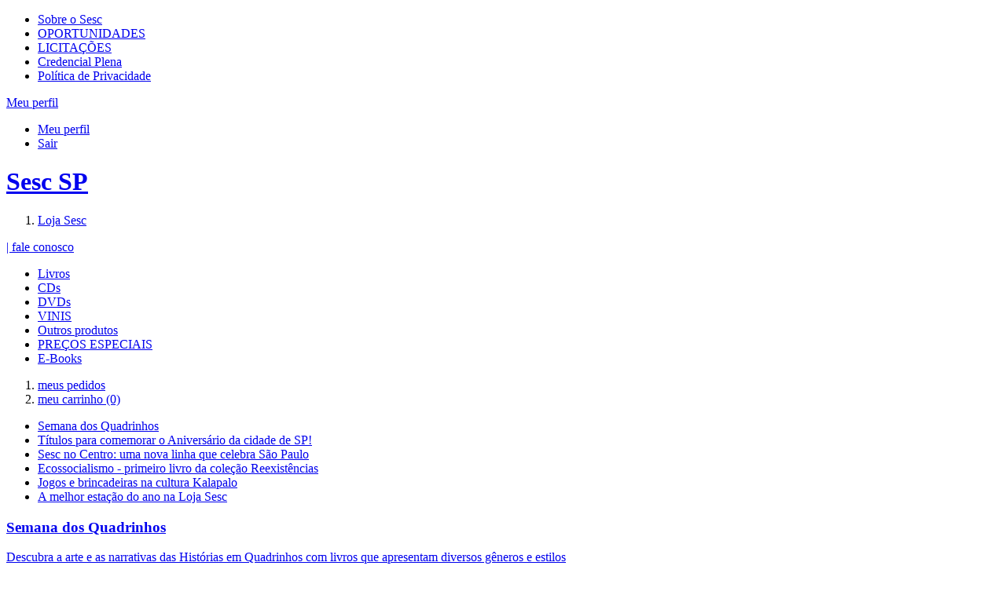

--- FILE ---
content_type: text/html;charset=UTF-8
request_url: https://portal.sescsp.org.br/loja/filter.action?order=maior_preco&productTypeId=1&categoryId=&eventId=&tagId=&q=&ebook=
body_size: 12596
content:




















<!DOCTYPE html>
<html lang="pt-br" xmlns="http://www.w3.org/1999/xhtml" xmlns:fb="http://ogp.me/ns/fb#">
<head>
	
	

	<title>
		Sesc São Paulo - 
		
		
		Loja
	</title>


<!-- META-TAGS: content type/ cache -->
<meta charset="utf-8" />
<meta http-equiv="pragma" content="no-cache" />

<meta name="rating" content="general" />
<meta name="copyright" content="&copy; Sesc SP" />
<meta name="author" content="&copy; Sesc SP" />

<!-- META-TAGS: IE features -->
<meta http-equiv="X-UA-Compatible" content="IE=9; IE=8; IE=7; IE=6" />
<meta http-equiv="imagetoolbar" content="no" />
<meta name="mssmarttagspreventparsing" content="true" />

<!-- META-TAGS: seo -->
<meta name="description"
	content="Programa&ccedil;&atilde;o Sesc SP" />
<meta name="keywords" content="" />


	<meta name="robots" content="index, follow, noodp, noydir" />


<meta name="verify-v1" content="" />
<meta name="y_key" content="" />
<meta name="msvalidate.01" content="" />

<!-- fb opengraph -->
<meta property="fb:pages" content="108354499582" />
<!-- Codigo do facebook para Instant Articles #25587 -->

<meta itemprop="name" property="og:title"
	content="Sesc SP" />


	<meta property="og:type" content="product" />




<meta property="og:locale" content="pt_br" />
<meta property="og:url"
	content="https://portal.sescsp.org.br/loja/filter.action" />


	<meta property="og:image"
		content="https://portal.sescsp.org.br/img/logo.png" />

<meta property="og:description"
	content="Programa&ccedil;&atilde;o Sesc SP">
<meta property="fb:app_id"
	content="???fb.app.id???" />

<!-- META-TAGS: mobile viewport -->
<meta name="viewport" content="width=device-width, initial-scale=1" />

<script src="/js/libs/modernizr.2.0.js"></script>





	<script type='text/javascript'>
		window.__lo_site_id = 89738;

		(function() {
			var wa = document.createElement('script');
			wa.type = 'text/javascript';
			wa.async = true;
			wa.src = 'https://d10lpsik1i8c69.cloudfront.net/w.js';
			var s = document.getElementsByTagName('script')[0];
			s.parentNode.insertBefore(wa, s);
		})();
	</script>







	<!-- Google Tag Manager -->
	<script>(function(w,d,s,l,i){w[l]=w[l]||[];w[l].push({'gtm.start': new Date().getTime(),event:'gtm.js'});var f=d.getElementsByTagName(s)[0], j=d.createElement(s),dl=l!='dataLayer'?'&l='+l:'';j.async=true;j.src='https://www.googletagmanager.com/gtm.js?id='+i+dl;f.parentNode.insertBefore(j,f);})(window,document,'script','dataLayer','GTM-MP9TZCN');</script>
	
	<!-- Global site tag (gtag.js) - Google Analytics -->
	  <script async src="https://www.googletagmanager.com/gtag/js?id=G-JLYCH2J255"></script>
	  <script>
	          window.dataLayer = window.dataLayer || [];
	          function gtag(){dataLayer.push(arguments);}
	          gtag('js', new Date());
	          gtag('config', 'G-JLYCH2J255');
	  </script>
	<!-- End Google Tag Manager -->


<link rel="stylesheet" href="/css/sesc.css" media="all" />
<link rel="stylesheet" href="/css/fontawesome-5.6.0/css/all.css">
	<link rel="stylesheet" href="/css/sesc.loja.css" media="screen" />
</head>
<body id="loja_categoria">
	


	<!-- Google Tag Manager (noscript) -->
	<noscript>
		<iframe src="https://www.googletagmanager.com/ns.html?id=GTM-MP9TZCN"
			height="0" width="0" style="display: none; visibility: hidden"></iframe>
	</noscript>
	<!-- End Google Tag Manager (noscript) -->


<!-- MEU PERFIL -->
<section id="meu_sesc" rel=''>
	<div class="inner">
		<!-- -->
	</div>
</section>

	<!-- HEADER -->
	<header id="main_header">
		<div class="inner">
			<section id="header_section_sesc">
				<nav>
					<ul>
						<li>
							<a href="/pt/sobre-o-sesc/" title="sobre o sesc">Sobre o Sesc</a>
						</li>
						<li><a href="https://www.sescsp.org.br/oportunidades-de-trabalho/" title="oportunidades" target="_blank">OPORTUNIDADES</a></li>
					<li><a href="https://gcl.sescsp.org.br/licitacao_internet/politicas_regras_popup.cfm?status_licitacao_id=2&apresentacao=yes" title="licita&ccedil;&otilde;es" target="_blank"> LICITA&Ccedil;&Otilde;ES </a></li>
						<li><a href="https://www.sescsp.org.br/editorial/tudo-o-que-voce-precisa-saber-sobre-a-credencial-ou-carteirinha-do-sesc-2/" title="Credencial Plena">Credencial Plena</a></li>
						<li><a href="https://www.sescsp.org.br/politica-de-privacidade/" title="Pol&iacute;tica de Privacidade" rel="no-follow">Pol&iacute;tica de Privacidade</a></li>
						<!-- <li><a href="/fale-conosco/" title="fale conosco">fale conosco</a></li> -->
					</ul>
				</nav>

			<div id="bt_meu_sesc_container">

				
					<a href="javascript:void(0);" title="Meu perfil" id="bt_meu_sesc">
						<span>Meu perfil</span> <i class="ic_arrow"> </i>
					</a>
				

				<div id="esta_logado"
					class="hide">
					
						<ul class="actions">
							<li><a href="/meu-perfil/pedidos-loja" title="Meu perfil">Meu perfil</a></li>
							<li><a href="/meu-perfil/logout" id="linkLogoutHeader" title="Sair" rel="logout">Sair</a></li>
						</ul>
					</div>
				</div>
		</section>

		<h1>
			<a href="/home/generateLinkWP.action" title="Sesc SP" class="rpl">Sesc SP</a>
		</h1>
		<form action="/busca/busca.action" method="get" id="frm_search"></form>
	</div>

	<section id="header_section_main">
		<div class="inner">
			<nav>
				<ol>
				
					<li><a href="/loja/" title="loja"
						 class="selected">Loja
							Sesc</a></li>
					<!-- <li><a href="/online/edicoes-sesc/" title="Edi&ccedil;&otilde;es"
						>Edi&ccedil;&otilde;es</a>
					</li> -->
				</ol>
			</nav>

			
				<dl id="opcoes_atendimento">
					<a href="/loja/atendimento-empresa.action">
					<dt>| fale conosco </dt>
					</a>
				</dl>
			
		</div>
	</section>
</header>

	<!-- CONTENT -->
	<div id="content" class="clearfix">
		



















<nav id="local_nav" class="clearfix">
	<ul>
		
			<li  class="selected">
				<a href="/loja/filter.action?productTypeId=1" title="Livros">Livros</a>
			</li>
		
			<li >
				<a href="/loja/filter.action?productTypeId=3" title="CDs">CDs</a>
			</li>
		
			<li >
				<a href="/loja/filter.action?productTypeId=4" title="DVDs">DVDs</a>
			</li>
		
			<li >
				<a href="/loja/filter.action?productTypeId=21" title="VINIS">VINIS</a>
			</li>
		
			<li >
				<a href="/loja/filter.action?productTypeId=10" title="Outros produtos">Outros produtos</a>
			</li>
		
			<li >
				<a href="/loja/filter.action?productTypeId=19" title="PREÇOS ESPECIAIS">PREÇOS ESPECIAIS</a>
			</li>
		
		<li >
			<a href="/loja/filter.action?ebook=true" title="E-Books">E-Books</a>
		</li>
	</ul>

	<ol id="opcoes_loja">
		<li class="hide">
			<a href="/meu-perfil/pedidos-loja.action" title="meus pedidos">
				meus pedidos
			</a>
		</li>
		<li class="mn_meu_carrinho">
			<a href="#" title="meu carrinho (0)">
				meu carrinho <span>(0)</span>
			</a>
		</li>
	</ol>
</nav>

				<section id="destaque" data-automatic-slider="true" data-tmpl="#destaque-loja" class="ga-tags-slider-livraria">
				<div id="destaque_info">
					<nav id="destaque_nav" class="paginacao_galeria">
						<ul>
							
								<li>
									<a

										href="https://portal.sescsp.org.br/loja/filter.action?tagId=14721"
										title='Semana dos Quadrinhos'

										class="selected ga-not-trigger"
											data-tmplparams='{"product": "", "title": "Semana dos Quadrinhos", "id": "", "url": "https://portal.sescsp.org.br/loja/filter.action?tagId=14721", "text": "Descubra a arte e as narrativas das Histórias em Quadrinhos com livros que apresentam diversos gêneros e estilos", "finalPrice": "", "release": "", "segment": "", "segmentFormatted": "", "productType": "", "productStatus": "", "free": "", "originalPrice": "", "finalPrice": "", "promotionEndDate": "", "productTypeId": "", "thumb": "", "promotionalText": "", "balanceAmount": "", "active": "", "hasProduct": "false", "lockedSell": "false"}'
											data-media=""
											data-bg="/files/loja_destaques_principal/9a911f3d/020b/4444/afb5/20ef2ce7aca9.png"
									>
										Semana dos Quadrinhos
									</a>
								</li>
							
								<li>
									<a

										href="https://portal.sescsp.org.br/loja/filter.action?tagId=20419"
										title='Títulos para comemorar o Aniversário da cidade de SP!'

										class=" ga-not-trigger"
											data-tmplparams='{"product": "", "title": "Títulos para comemorar o Aniversário da cidade de SP!", "id": "", "url": "https://portal.sescsp.org.br/loja/filter.action?tagId=20419", "text": "Livros, CDs e DVDs que celebram a história de São Paulo com até 70% de desconto.", "finalPrice": "", "release": "", "segment": "", "segmentFormatted": "", "productType": "", "productStatus": "", "free": "", "originalPrice": "", "finalPrice": "", "promotionEndDate": "", "productTypeId": "", "thumb": "", "promotionalText": "", "balanceAmount": "", "active": "", "hasProduct": "false", "lockedSell": "false"}'
											data-media=""
											data-bg="/files/loja_destaques_principal/1f1ef5de/aa32/49b7/8b41/e831452c1883.png"
									>
										Títulos para comemorar o Aniversário da cidade de SP!
									</a>
								</li>
							
								<li>
									<a

										href="https://portal.sescsp.org.br/loja/filter.action?tagId=20418"
										title='Sesc no Centro: uma nova linha que celebra São Paulo'

										class=" ga-not-trigger"
											data-tmplparams='{"product": "", "title": "Sesc no Centro: uma nova linha que celebra São Paulo", "id": "", "url": "https://portal.sescsp.org.br/loja/filter.action?tagId=20418", "text": "Conheça os produtos com ilustrações exclusivas que traduzem a pluralidade do centro histórico da cidade", "finalPrice": "", "release": "", "segment": "", "segmentFormatted": "", "productType": "", "productStatus": "", "free": "", "originalPrice": "", "finalPrice": "", "promotionEndDate": "", "productTypeId": "", "thumb": "", "promotionalText": "", "balanceAmount": "", "active": "", "hasProduct": "false", "lockedSell": "false"}'
											data-media=""
											data-bg="/files/loja_destaques_principal/f16ef12c/28e8/471c/b5d5/e7e5679ca164.png"
									>
										Sesc no Centro: uma nova linha que celebra São Paulo
									</a>
								</li>
							
								<li>
									<a

										href="/livraria/12063_ECOSSOCIALISMO+UM+PROJETO+DE+CIVILIZACAO"
										title='Ecossocialismo - primeiro livro da coleção Reexistências'

										class=" ga-not-trigger"
											data-tmplparams='{"product": "br.com.sesc.portal.entity.Product@2f3e", "title": "Ecossocialismo - primeiro livro da coleção Reexistências", "id": "12063", "url": "/livraria/12063_ECOSSOCIALISMO+UM+PROJETO+DE+CIVILIZACAO", "text": "O ecossocialismo como alternativa para enfrentar a crise ecológica e social do século 21. Confira valor especial de lançamento!", "finalPrice": "50,00", "release": "S", "segment": "E", "segmentFormatted": "Edições SESC SP", "productType": "Livros", "productStatus": "D", "free": "N", "originalPrice": "50,00", "finalPrice": "50,00", "promotionEndDate": "31/01/2030", "productTypeId": "1", "thumb": "/files/produto/904822d3/f853/452e/9c22/06ecfa67de1a.png", "promotionalText": "", "balanceAmount": "16", "active": "S", "hasProduct": "true", "lockedSell": "false"}'
											data-media=""
											data-bg="/files/loja_destaques_principal/a44bd790/fb11/49f3/ae53/5c4f50f8e789.png"
									>
										Ecossocialismo - primeiro livro da coleção Reexistências
									</a>
								</li>
							
								<li>
									<a

										href="/livraria/12019_JOGOS+E+BRINCADEIRAS+NA+CULTURA+KALAPALO"
										title='Jogos e brincadeiras na cultura Kalapalo'

										class=" ga-not-trigger"
											data-tmplparams='{"product": "br.com.sesc.portal.entity.Product@2f12", "title": "Jogos e brincadeiras na cultura Kalapalo", "id": "12019", "url": "/livraria/12019_JOGOS+E+BRINCADEIRAS+NA+CULTURA+KALAPALO", "text": "Nova edição do livro que foi resultado de uma longa pesquisa sobre a comunidade indígena do Alto Xingu. <br/>", "finalPrice": "79,00", "release": "N", "segment": "E", "segmentFormatted": "Edições SESC SP", "productType": "Livros", "productStatus": "D", "free": "N", "originalPrice": "79,00", "finalPrice": "79,00", "promotionEndDate": "26/01/2026", "productTypeId": "1", "thumb": "/files/produto/0c753d5f/d241/4caa/a89d/243dc744e675.png", "promotionalText": "", "balanceAmount": "19", "active": "S", "hasProduct": "true", "lockedSell": "false"}'
											data-media=""
											data-bg="/files/loja_destaques_principal/87215bc6/d432/4e79/b147/922f9c75b67e.png"
									>
										Jogos e brincadeiras na cultura Kalapalo
									</a>
								</li>
							
								<li>
									<a

										href="https://portal.sescsp.org.br/loja/filter.action?tagId=9908"
										title='A melhor estação do ano na Loja Sesc'

										class=" ga-not-trigger"
											data-tmplparams='{"product": "", "title": "A melhor estação do ano na Loja Sesc", "id": "", "url": "https://portal.sescsp.org.br/loja/filter.action?tagId=9908", "text": "Os itens que não podem faltar neste verão para garantir o seu bem-estar e frescor nos dias de sol e calor", "finalPrice": "", "release": "", "segment": "", "segmentFormatted": "", "productType": "", "productStatus": "", "free": "", "originalPrice": "", "finalPrice": "", "promotionEndDate": "", "productTypeId": "", "thumb": "", "promotionalText": "", "balanceAmount": "", "active": "", "hasProduct": "false", "lockedSell": "false"}'
											data-media=""
											data-bg="/files/loja_destaques_principal/4d080348/8975/487f/9ba3/381287fbb59e.png"
									>
										A melhor estação do ano na Loja Sesc
									</a>
								</li>
							
						</ul>
					</nav>

					<div id="destaque_info_holder_overflow">

						<div id="destaque_info_holder">
							<div id="destaque_info_inner">

								
							
							

								<header class="header clearfix">
									
									 <!-- <img src="/img/selo/selo_sesc_peq.png" alt="" class="selo selo_sesc no_margin hide" /> -->
								</header>

								<section class="section clearfix">
									<h3>
										
											<a href="https://portal.sescsp.org.br/loja/filter.action?tagId=14721" title="Semana dos Quadrinhos">
												Semana dos Quadrinhos
											</a>
										
										
									</h3>

									<p>
										
											<a href="https://portal.sescsp.org.br/loja/filter.action?tagId=14721" title="saiba mais">
												Descubra a arte e as narrativas das Histórias em Quadrinhos com livros que apresentam diversos gêneros e estilos
											</a>
										
										
									</p>
								</section>

								<footer class="footer clearfix" style="display:none">
									


<p class="">



	
	
	



</p>




									

	
		
	
	
	

	


									<a href="https://portal.sescsp.org.br/loja/filter.action?tagId=14721" title="saiba mais" class="bt_branco">saiba mais</a>
								</footer>

							</div>
						</div>

					</div>
				</div>

				<div id="destaque_corte">
					<!-- -->
				</div>

				<div id="destaque_bg_holder">
					<a  href="https://portal.sescsp.org.br/loja/filter.action?tagId=14721" >
						<img src="/files/loja_destaques_principal/9a911f3d/020b/4444/afb5/20ef2ce7aca9.png" alt="Banner - Destaques da Loja (6)" />
					</a>
				</div>

				
			</section>

		<aside id="aside_content" class="left">
			
				<section class="categorias">
					<h3 class="blocked">
						Especiais
					</h3>
					<ul>
						<li>
							<a href="/loja/filter.action?productTypeId=1&tagId=&categoryId=&ebook=" title="Todos" class="selected">Todos</a>
						</li>
						
							<li>
								<a href="/loja/filter.action?eventId=17&productTypeId=1&tagId=&categoryId=&ebook=" title="LANÇAMENTOS" >LANÇAMENTOS</a>
							</li>
						
							<li>
								<a href="/loja/filter.action?eventId=37&productTypeId=1&tagId=&categoryId=&ebook=" title="EM BREVE" >EM BREVE</a>
							</li>
						
					</ul>
				</section>
			

			
				<section class="categorias">
					<h3 class="blocked">
						Categorias
					</h3>
					<ul>
						<li>
							<a href="/loja/filter.action?productTypeId=1&eventId=&tagId=&ebook=" title="Todas" class="selected">Todas</a>
						</li>
						
							<li>
								<a href="/loja/filter.action?categoryId=494&productTypeId=1&eventId=&ebook=" title="Artes visuais" >Artes visuais</a>
							</li>
						
							<li>
								<a href="/loja/filter.action?categoryId=698&productTypeId=1&eventId=&ebook=" title="Antropologia" >Antropologia</a>
							</li>
						
							<li>
								<a href="/loja/filter.action?categoryId=696&productTypeId=1&eventId=&ebook=" title="Arquitetura e urbanismo" >Arquitetura e urbanismo</a>
							</li>
						
							<li>
								<a href="/loja/filter.action?categoryId=750&productTypeId=1&eventId=&ebook=" title="Biografias" >Biografias</a>
							</li>
						
							<li>
								<a href="/loja/filter.action?categoryId=796&productTypeId=1&eventId=&ebook=" title="Ciências" >Ciências</a>
							</li>
						
							<li>
								<a href="/loja/filter.action?categoryId=749&productTypeId=1&eventId=&ebook=" title="Ciências da Mente e Comportamento" >Ciências da Mente e Comportamento</a>
							</li>
						
							<li>
								<a href="/loja/filter.action?categoryId=695&productTypeId=1&eventId=&ebook=" title="Cinema" >Cinema</a>
							</li>
						
							<li>
								<a href="/loja/filter.action?categoryId=752&productTypeId=1&eventId=&ebook=" title="Comunicação" >Comunicação</a>
							</li>
						
							<li>
								<a href="/loja/filter.action?categoryId=751&productTypeId=1&eventId=&ebook=" title="Design" >Design</a>
							</li>
						
							<li>
								<a href="/loja/filter.action?categoryId=65&productTypeId=1&eventId=&ebook=" title="Educação" >Educação</a>
							</li>
						
							<li>
								<a href="/loja/filter.action?categoryId=736&productTypeId=1&eventId=&ebook=" title="Esportes e Práticas Corporais" >Esportes e Práticas Corporais</a>
							</li>
						
							<li>
								<a href="/loja/filter.action?categoryId=61&productTypeId=1&eventId=&ebook=" title="Filosofia e Política" >Filosofia e Política</a>
							</li>
						
							<li>
								<a href="/loja/filter.action?categoryId=497&productTypeId=1&eventId=&ebook=" title="Fotografia" >Fotografia</a>
							</li>
						
							<li>
								<a href="/loja/filter.action?categoryId=754&productTypeId=1&eventId=&ebook=" title="Gestão e Produção Cultural" >Gestão e Produção Cultural</a>
							</li>
						
							<li>
								<a href="/loja/filter.action?categoryId=699&productTypeId=1&eventId=&ebook=" title="História" >História</a>
							</li>
						
							<li>
								<a href="/loja/filter.action?categoryId=67&productTypeId=1&eventId=&ebook=" title="Idosos" >Idosos</a>
							</li>
						
							<li>
								<a href="/loja/filter.action?categoryId=753&productTypeId=1&eventId=&ebook=" title="Livro e Leitura" >Livro e Leitura</a>
							</li>
						
							<li>
								<a href="/loja/filter.action?categoryId=68&productTypeId=1&eventId=&ebook=" title="Música" >Música</a>
							</li>
						
							<li>
								<a href="/loja/filter.action?categoryId=697&productTypeId=1&eventId=&ebook=" title="Sociologia" >Sociologia</a>
							</li>
						
							<li>
								<a href="/loja/filter.action?categoryId=493&productTypeId=1&eventId=&ebook=" title="Teatro e Dança" >Teatro e Dança</a>
							</li>
						
							<li>
								<a href="/loja/filter.action?categoryId=743&productTypeId=1&eventId=&ebook=" title="Meio ambiente e Sustentabilidade" >Meio ambiente e Sustentabilidade</a>
							</li>
						
					</ul>
				</section>
			

			<form action="/loja/busca.action" method="get" id="frm_search_content">
				<fieldset>
					<legend>Pesquisar nessa seção:</legend>
					<div>
						<input type="text" name="q" id="assunto" value="" placeholder="Assunto" />
					</div>
				</fieldset>
			</form>

			


			<section id="edicoes_e_selo_sesc" class="block_itens">
				<h3>
					<a target="_blank" href="https://www.sescsp.org.br/editorial/" title="Editorial">Edições e Selo SESC</a>
				</h3>

				

<!-- PR-130 - retirar edições e selo sesc do java e deixar só no wordpress (portal novo)
				
					<article class="clearfix">
						
							<figure class="frame_overflow_img">
								
									<a href="/online/edicoes-sesc/1015_TOM+ZE+NOSSO+PROFESSOR" title="leia mais">
										<img src="/files/loja_destaques_editorial/c3f085f2/c1b7/424c/ae03/edad3b2cca27.png" alt="Tom Zé, nosso professor" />
									</a>
								
								
							</figure>
						

						<section>
							
								<a href="/online/edicoes-sesc/index.action?categoryId=" title="" class="retranca">
									
								</a>
							
							
							
								<h3>
									<a href="/online/edicoes-sesc/1015_TOM+ZE+NOSSO+PROFESSOR" title="leia mais">
										Tom Zé, nosso professor
									</a>
								</h3>
							
							

							
						</section>
					</article>
				
					<article class="clearfix">
						
							<figure class="frame_overflow_img">
								
									<a href="/online/edicoes-sesc/1019_SERGIO+MAMBERTI+SENHOR+DO+MEU+TEMPO" title="leia mais">
										<img src="/files/loja_destaques_editorial/77a77698/c5d6/4bdd/a344/8309d58c9e91.png" alt="Sérgio Mamberti: senhor do meu tempo" />
									</a>
								
								
							</figure>
						

						<section>
							
								<a href="/online/edicoes-sesc/index.action?categoryId=" title="" class="retranca">
									
								</a>
							
							
							
								<h3>
									<a href="/online/edicoes-sesc/1019_SERGIO+MAMBERTI+SENHOR+DO+MEU+TEMPO" title="leia mais">
										Sérgio Mamberti: senhor do meu tempo
									</a>
								</h3>
							
							

							
						</section>
					</article>
				
					<article class="clearfix">
						
							<figure class="frame_overflow_img">
								
								
									<a href="/online/selo-sesc/895_COPACABANA+UM+MERGULHO+NOS+AMORES+FRACASSADOS" title="leia mais">
										<img src="/files/loja_destaques_editorial/2201a2e2/257a/4a71/8e84/9733c878e2ed.png" alt="Copacabana - Um mergulho nos amores fracassados" />
									</a>
								
							</figure>
						

						<section>
							
							
								<a href="/online/selo-sesc/index.action?categoryId=" title="" class="retranca">
									
								</a>
							
							
							
								<h3>
									<a href="/online/selo-sesc/895_COPACABANA+UM+MERGULHO+NOS+AMORES+FRACASSADOS" title="leia mais">
										Copacabana - Um mergulho nos amores fracassados
									</a>
								</h3>
							

							
						</section>
					</article>
				
					<article class="clearfix">
						
							<figure class="frame_overflow_img">
								
								
									<a href="/online/selo-sesc/890_ACORDA+AMOR" title="leia mais">
										<img src="/files/loja_destaques_editorial/8e385a15/faee/4071/8d49/ab1456f6eaba.png" alt="ACORDA AMOR" />
									</a>
								
							</figure>
						

						<section>
							
							
								<a href="/online/selo-sesc/index.action?categoryId=" title="" class="retranca">
									
								</a>
							
							
							
								<h3>
									<a href="/online/selo-sesc/890_ACORDA+AMOR" title="leia mais">
										ACORDA AMOR
									</a>
								</h3>
							

							
						</section>
					</article>
				
					<article class="clearfix">
						
							<figure class="frame_overflow_img">
								
								
									<a href="/online/selo-sesc/898_TIO+GE+O+SAMBA+PAULISTA+DE+GERALDO+FILME" title="leia mais">
										<img src="/files/loja_destaques_editorial/ae6412b1/4d80/452a/84f5/4f4bddac63bd.png" alt="Tio Gê - O samba paulista de Geraldo Filme" />
									</a>
								
							</figure>
						

						<section>
							
							
								<a href="/online/selo-sesc/index.action?categoryId=" title="" class="retranca">
									
								</a>
							
							
							
								<h3>
									<a href="/online/selo-sesc/898_TIO+GE+O+SAMBA+PAULISTA+DE+GERALDO+FILME" title="leia mais">
										Tio Gê - O samba paulista de Geraldo Filme
									</a>
								</h3>
							

							
						</section>
					</article>
				
					<article class="clearfix">
						
							<figure class="frame_overflow_img">
								
									<a href="/online/edicoes-sesc/651_UM+SAMBA+UMA+CANCAO+E+UM+CASAMENTO+PERFEITO" title="leia mais">
										<img src="/files/loja_destaques_editorial/d3d3f03a/fb0f/4c2a/a1db/ce65c5958cf8.png" alt="Um samba, uma canção e um casamento perfeito" />
									</a>
								
								
							</figure>
						

						<section>
							
								<a href="/online/edicoes-sesc/index.action?categoryId=" title="" class="retranca">
									
								</a>
							
							
							
								<h3>
									<a href="/online/edicoes-sesc/651_UM+SAMBA+UMA+CANCAO+E+UM+CASAMENTO+PERFEITO" title="leia mais">
										Um samba, uma canção e um casamento perfeito
									</a>
								</h3>
							
							

							
						</section>
					</article>
				
					<article class="clearfix">
						
							<figure class="frame_overflow_img">
								
									<a href="/online/edicoes-sesc/230_CATALOGO+PRODUTOS+EDICOES+SESC" title="leia mais">
										<img src="/files/loja_destaques_editorial/e88792f8/ee8a/4702/bba0/3e1a9dfb41ea.jpg" alt="Catálogo | Produtos Edições Sesc" />
									</a>
								
								
							</figure>
						

						<section>
							
								<a href="/online/edicoes-sesc/index.action?categoryId=" title="" class="retranca">
									
								</a>
							
							
							
								<h3>
									<a href="/online/edicoes-sesc/230_CATALOGO+PRODUTOS+EDICOES+SESC" title="leia mais">
										Catálogo | Produtos Edições Sesc
									</a>
								</h3>
							
							

							
						</section>
					</article>
				
					<article class="clearfix">
						
							<figure class="frame_overflow_img">
								
								
									<a href="/online/selo-sesc/204_CATALOGO+PRODUTOS+SELO+SESC" title="leia mais">
										<img src="/files/loja_destaques_editorial/7229bee3/62e7/4167/8b63/7ee39918d3ed.jpg" alt="Catálogo | Produtos Selo Sesc" />
									</a>
								
							</figure>
						

						<section>
							
							
								<a href="/online/selo-sesc/index.action?categoryId=" title="" class="retranca">
									
								</a>
							
							
							
								<h3>
									<a href="/online/selo-sesc/204_CATALOGO+PRODUTOS+SELO+SESC" title="leia mais">
										Catálogo | Produtos Selo Sesc
									</a>
								</h3>
							

							
						</section>
					</article>
				
-->	
			</section>
		</aside>

		<div id="main_content" class="right">
			<header id="ordenacao">
				<p>
					Foram encontrados 393 resultados 
				</p>
				<dl>
					<dt>ordenar por:</dt>
					<dd>
						<ul>
							<!-- 
							<li>
								<a href="/loja/filter.action?productTypeId=1&categoryId=&eventId=&tagId=&q=&ebook=" title="últimos lançamentos" class="bullet dot_vermelho " data-key="order">
									últimos lançamentos
								</a>
							</li>
							 -->
							<li>
								<a href="/loja/filter.action?order=titulo&productTypeId=1&categoryId=&eventId=&tagId=&q=&ebook=" title="título a-z" class="bullet dot_vermelho " data-key="order">
									título a-z
								</a>
							</li>
							<li>
								<a href="/loja/filter.action?order=autor&productTypeId=1&categoryId=&eventId=&tagId=&q=&ebook=" title="autor a-z" class="bullet dot_vermelho " data-key="order">
									autor a-z
								</a>
							</li>
							<li>
								<a href="/loja/filter.action?order=maior_preco&productTypeId=1&categoryId=&eventId=&tagId=&q=&ebook=" title="preço +" class="bullet dot_vermelho selected" data-key="order">
									preço +
								</a>
							</li>
							<li>
								<a href="/loja/filter.action?order=menor_preco&productTypeId=1&categoryId=&eventId=&tagId=&q=&ebook=" title="preço -" class="bullet dot_vermelho " data-key="order">
									preço -
								</a>
							</li>
						</ul>
					</dd>
				</dl>
			</header>

			<div id="holder_results">
				

<div class="display_table">
	
		
			<div class="display_row">
		

		<article
			class="block_loja_04 display_cell">
			<figure class="thumb">
				<a
					href="/loja/12191_AMIR+HADDAD"
					title="saiba mais"> <img src="/files/produto/e5266ced/5ef0/40a1/9986/f9ab471cb529.png"
					alt="amirhaddad230x230" />
				</a>

				<!-- 
					<img src="/img/selo/selo_edicoes_sesc_peq.png" title="Edições SESCSP" class="selo" />
				-->

				<!--   -->

				<!--ul class="avaliacao" data-rated="false" data-param="productId" data-service="/loja/votar.action">
					<li>
						<a href="#" title="nota 1" class="rpl" data-rate="1"  data-id="12191">1</a>
					</li>
					<li>
						<a href="#" title="nota 2" class="rpl" data-rate="2" data-id="12191">2</a>
					</li>
					<li>
						<a href="#" title="nota 3" class="rpl" data-rate="3" data-id="12191">3</a>
					</li>
					<li>
						<a href="#" title="nota 4" class="rpl" data-rate="4" data-id="12191">4</a>
					</li>
					<li>
						<a href="#" title="nota 5" class="rpl" data-rate="5" data-id="12191">5</a>
					</li>
					<li class="avaliacoes">
						0 avaliações
					</li>
				</ul-->
			</figure>

			<!--  -->

			

	
		<p class="txt_esgotado">Em breve</p>

		
	
		
	
	
	

	



			<a href="/loja/filter.action?productTypeId=1"
				title="Livros" class="retranca">Livros</a>
			<h3>
				<a
					href="/loja/12191_AMIR+HADDAD"
					title="saiba mais"> AMIR HADDAD </a>
			</h3>
			<p>
				<a
					href="/loja/12191_AMIR+HADDAD"
					title="saiba mais"> THIAGO SOGAYAR BECHARA </a>
			</p>

			

			


<p class="precos">



	
	
	



</p>




			

<p class="flags_produto">
	
	
	
</p>
		</article>

		
			

	



		

		<article
			class="block_loja_04 display_cell">
			<figure class="thumb">
				<a
					href="/loja/11562_HISTORIA+DO+LIVRO+E+DA+EDICAO"
					title="saiba mais"> <img src="/files/produto/2ebe1f51/f07a/4cbd/b460/a2321cbe3650.png"
					alt="MINI" />
				</a>

				<!-- 
					<img src="/img/selo/selo_edicoes_sesc_peq.png" title="Edições SESCSP" class="selo" />
				-->

				<!--   -->

				<!--ul class="avaliacao" data-rated="false" data-param="productId" data-service="/loja/votar.action">
					<li>
						<a href="#" title="nota 1" class="rpl" data-rate="1"  data-id="11562">1</a>
					</li>
					<li>
						<a href="#" title="nota 2" class="rpl" data-rate="2" data-id="11562">2</a>
					</li>
					<li>
						<a href="#" title="nota 3" class="rpl" data-rate="3" data-id="11562">3</a>
					</li>
					<li>
						<a href="#" title="nota 4" class="rpl" data-rate="4" data-id="11562">4</a>
					</li>
					<li>
						<a href="#" title="nota 5" class="rpl" data-rate="5" data-id="11562">5</a>
					</li>
					<li class="avaliacoes">
						0 avaliações
					</li>
				</ul-->
			</figure>

			<!--  -->

			

	
		
	
	
	

	
		
		

		
		
			
				
					
					
						<a href="#11562" title="comprar" class="bt_azul" rel="add-to-cart" 
							data-ga-category="Livraria" 
							data-ga-action="Comprar_Passo_1" 
							data-ga-label=""> comprar </a>
					
				
					
			
			
		
	



			<a href="/loja/filter.action?productTypeId=1"
				title="Livros" class="retranca">Livros</a>
			<h3>
				<a
					href="/loja/11562_HISTORIA+DO+LIVRO+E+DA+EDICAO"
					title="saiba mais"> HISTÓRIA DO LIVRO E DA EDIÇÃO </a>
			</h3>
			<p>
				<a
					href="/loja/11562_HISTORIA+DO+LIVRO+E+DA+EDICAO"
					title="saiba mais"> YANN SORDET </a>
			</p>

			

			


<p class="precos">



	
	
	
		<strong class="txt_preco_por">
			<span>R$</span> 230,00
		</strong>
	



</p>




			

<p class="flags_produto">
	
	
	
</p>
		</article>

		
			

	



		

		<article
			class="block_loja_04 last display_cell">
			<figure class="thumb">
				<a
					href="/loja/3276_MARIANNE+PERETTI"
					title="saiba mais"> <img src="/files/produto/d794ad19/f320/49fd/a815/27a9bf8f0e08.png"
					alt="Marianne-produto" />
				</a>

				<!-- 
					<img src="/img/selo/selo_edicoes_sesc_peq.png" title="Edições SESCSP" class="selo" />
				-->

				<!--   -->

				<!--ul class="avaliacao" data-rated="false" data-param="productId" data-service="/loja/votar.action">
					<li>
						<a href="#" title="nota 1" class="rpl" data-rate="1"  data-id="3276">1</a>
					</li>
					<li>
						<a href="#" title="nota 2" class="rpl" data-rate="2" data-id="3276">2</a>
					</li>
					<li>
						<a href="#" title="nota 3" class="rpl" data-rate="3" data-id="3276">3</a>
					</li>
					<li>
						<a href="#" title="nota 4" class="rpl" data-rate="4" data-id="3276">4</a>
					</li>
					<li>
						<a href="#" title="nota 5" class="rpl" data-rate="5" data-id="3276">5</a>
					</li>
					<li class="avaliacoes">
						0 avaliações
					</li>
				</ul-->
			</figure>

			<!--  -->

			

	
		
	
	
	

	
		
		

		
		
			
				
					
					
						<a href="#3276" title="comprar" class="bt_azul" rel="add-to-cart" 
							data-ga-category="Livraria" 
							data-ga-action="Comprar_Passo_1" 
							data-ga-label=""> comprar </a>
					
				
					
			
			
		
	



			<a href="/loja/filter.action?productTypeId=1"
				title="Livros" class="retranca">Livros</a>
			<h3>
				<a
					href="/loja/3276_MARIANNE+PERETTI"
					title="saiba mais"> MARIANNE PERETTI </a>
			</h3>
			<p>
				<a
					href="/loja/3276_MARIANNE+PERETTI"
					title="saiba mais"> TACTIANA BRAGA (Org.) </a>
			</p>

			

			


<p class="precos">



	
	
	
		<strong class="txt_preco_por">
			<span>R$</span> 220,00
		</strong>
	



</p>




			

<p class="flags_produto">
	
	
	
</p>
		</article>

		
			
</div>

	<div class="display_row">





		

		<article
			class="block_loja_04 display_cell">
			<figure class="thumb">
				<a
					href="/loja/16_CINEMA+BRASILEIRO"
					title="saiba mais"> <img src="/files/produto/9b486175/e051/490e/832e/e799f3f23fb3.png"
					alt="P Enciclopedia cinema" />
				</a>

				<!-- 
					<img src="/img/selo/selo_edicoes_sesc_peq.png" title="Edições SESCSP" class="selo" />
				-->

				<!--   -->

				<!--ul class="avaliacao" data-rated="false" data-param="productId" data-service="/loja/votar.action">
					<li>
						<a href="#" title="nota 1" class="rpl" data-rate="1"  data-id="16">1</a>
					</li>
					<li>
						<a href="#" title="nota 2" class="rpl" data-rate="2" data-id="16">2</a>
					</li>
					<li>
						<a href="#" title="nota 3" class="rpl" data-rate="3" data-id="16">3</a>
					</li>
					<li>
						<a href="#" title="nota 4" class="rpl" data-rate="4" data-id="16">4</a>
					</li>
					<li>
						<a href="#" title="nota 5" class="rpl" data-rate="5" data-id="16">5</a>
					</li>
					<li class="avaliacoes">
						0 avaliações
					</li>
				</ul-->
			</figure>

			<!--  -->

			

	
		
	
	
	

	
		
		

		
		
			
				
					
					
						<a href="#16" title="comprar" class="bt_azul" rel="add-to-cart" 
							data-ga-category="Livraria" 
							data-ga-action="Comprar_Passo_1" 
							data-ga-label=""> comprar </a>
					
				
					
			
			
		
	



			<a href="/loja/filter.action?productTypeId=1"
				title="Livros" class="retranca">Livros</a>
			<h3>
				<a
					href="/loja/16_CINEMA+BRASILEIRO"
					title="saiba mais"> CINEMA BRASILEIRO </a>
			</h3>
			<p>
				<a
					href="/loja/16_CINEMA+BRASILEIRO"
					title="saiba mais"> FERNÃO PESSOA RAMOS e LUIZ FELIPE MIRANDA (Org.) </a>
			</p>

			

			


<p class="precos">



	
	
	
		<strong class="txt_preco_por">
			<span>R$</span> 199,00
		</strong>
	



</p>




			

<p class="flags_produto">
	
	
	
</p>
		</article>

		
			

	



		

		<article
			class="block_loja_04 display_cell">
			<figure class="thumb">
				<a
					href="/loja/2936_O+LIVRO+DO+JAZZ"
					title="saiba mais"> <img src="/files/produto/3acdce42/8e51/45d3/91f2/13ed939e9d9c.png"
					alt="P O livro do jazz" />
				</a>

				<!-- 
					<img src="/img/selo/selo_edicoes_sesc_peq.png" title="Edições SESCSP" class="selo" />
				-->

				<!--   -->

				<!--ul class="avaliacao" data-rated="false" data-param="productId" data-service="/loja/votar.action">
					<li>
						<a href="#" title="nota 1" class="rpl" data-rate="1"  data-id="2936">1</a>
					</li>
					<li>
						<a href="#" title="nota 2" class="rpl" data-rate="2" data-id="2936">2</a>
					</li>
					<li>
						<a href="#" title="nota 3" class="rpl" data-rate="3" data-id="2936">3</a>
					</li>
					<li>
						<a href="#" title="nota 4" class="rpl" data-rate="4" data-id="2936">4</a>
					</li>
					<li>
						<a href="#" title="nota 5" class="rpl" data-rate="5" data-id="2936">5</a>
					</li>
					<li class="avaliacoes">
						0 avaliações
					</li>
				</ul-->
			</figure>

			<!--  -->

			

	
		
	
	
	

	
		
		

		
		
			
				
					
					
						<a href="#2936" title="comprar" class="bt_azul" rel="add-to-cart" 
							data-ga-category="Livraria" 
							data-ga-action="Comprar_Passo_1" 
							data-ga-label=""> comprar </a>
					
				
					
			
			
		
	



			<a href="/loja/filter.action?productTypeId=1"
				title="Livros" class="retranca">Livros</a>
			<h3>
				<a
					href="/loja/2936_O+LIVRO+DO+JAZZ"
					title="saiba mais"> O LIVRO DO JAZZ </a>
			</h3>
			<p>
				<a
					href="/loja/2936_O+LIVRO+DO+JAZZ"
					title="saiba mais"> JOACHIM-ERNEST BERENDT E GÜNTHER HUESMANN </a>
			</p>

			

			


<p class="precos">



	
	
	
		<strong class="txt_preco_por">
			<span>R$</span> 190,00
		</strong>
	



</p>




			

<p class="flags_produto">
	
	
	
</p>
		</article>

		
			

	



		

		<article
			class="block_loja_04 last display_cell">
			<figure class="thumb">
				<a
					href="/loja/12021_ARTE+EM+CENA+2+EDICAO"
					title="saiba mais"> <img src="/files/produto/d31f7ca5/9cf1/496e/ae20/a835459ccbe5.png"
					alt="Capa 3D Arte em Cena 2 edi 230x230" />
				</a>

				<!-- 
					<img src="/img/selo/selo_edicoes_sesc_peq.png" title="Edições SESCSP" class="selo" />
				-->

				<!--   -->

				<!--ul class="avaliacao" data-rated="false" data-param="productId" data-service="/loja/votar.action">
					<li>
						<a href="#" title="nota 1" class="rpl" data-rate="1"  data-id="12021">1</a>
					</li>
					<li>
						<a href="#" title="nota 2" class="rpl" data-rate="2" data-id="12021">2</a>
					</li>
					<li>
						<a href="#" title="nota 3" class="rpl" data-rate="3" data-id="12021">3</a>
					</li>
					<li>
						<a href="#" title="nota 4" class="rpl" data-rate="4" data-id="12021">4</a>
					</li>
					<li>
						<a href="#" title="nota 5" class="rpl" data-rate="5" data-id="12021">5</a>
					</li>
					<li class="avaliacoes">
						0 avaliações
					</li>
				</ul-->
			</figure>

			<!--  -->

			

	
		
	
	
	

	
		
		

		
		
			
				
					
					
						<a href="#12021" title="comprar" class="bt_azul" rel="add-to-cart" 
							data-ga-category="Livraria" 
							data-ga-action="Comprar_Passo_1" 
							data-ga-label=""> comprar </a>
					
				
					
			
			
		
	



			<a href="/loja/filter.action?productTypeId=1"
				title="Livros" class="retranca">Livros</a>
			<h3>
				<a
					href="/loja/12021_ARTE+EM+CENA+2+EDICAO"
					title="saiba mais"> ARTE EM CENA 2ª EDIÇÃO </a>
			</h3>
			<p>
				<a
					href="/loja/12021_ARTE+EM+CENA+2+EDICAO"
					title="saiba mais"> VERA HAMBURGER </a>
			</p>

			

			


<p class="precos">



	
	
	
		<strong class="txt_preco_por">
			<span>R$</span> 180,00
		</strong>
	



</p>




			

<p class="flags_produto">
	
	
	
</p>
		</article>

		
			
</div>

	<div class="display_row">





		

		<article
			class="block_loja_04 display_cell">
			<figure class="thumb">
				<a
					href="/loja/11477_SONIA+EM+FOTOBIOGRAFIA"
					title="saiba mais"> <img src="/files/produto/f1275cd8/3330/43d1/a86f/35ba9551c6aa.png"
					alt="230x230 MINI" />
				</a>

				<!-- 
					<img src="/img/selo/selo_edicoes_sesc_peq.png" title="Edições SESCSP" class="selo" />
				-->

				<!--   -->

				<!--ul class="avaliacao" data-rated="false" data-param="productId" data-service="/loja/votar.action">
					<li>
						<a href="#" title="nota 1" class="rpl" data-rate="1"  data-id="11477">1</a>
					</li>
					<li>
						<a href="#" title="nota 2" class="rpl" data-rate="2" data-id="11477">2</a>
					</li>
					<li>
						<a href="#" title="nota 3" class="rpl" data-rate="3" data-id="11477">3</a>
					</li>
					<li>
						<a href="#" title="nota 4" class="rpl" data-rate="4" data-id="11477">4</a>
					</li>
					<li>
						<a href="#" title="nota 5" class="rpl" data-rate="5" data-id="11477">5</a>
					</li>
					<li class="avaliacoes">
						0 avaliações
					</li>
				</ul-->
			</figure>

			<!--  -->

			

	
		
	
	
	

	
		
		

		
		
			
				
					
					
						<a href="#11477" title="comprar" class="bt_azul" rel="add-to-cart" 
							data-ga-category="Livraria" 
							data-ga-action="Comprar_Passo_1" 
							data-ga-label=""> comprar </a>
					
				
					
			
			
		
	



			<a href="/loja/filter.action?productTypeId=1"
				title="Livros" class="retranca">Livros</a>
			<h3>
				<a
					href="/loja/11477_SONIA+EM+FOTOBIOGRAFIA"
					title="saiba mais"> SONIA EM FOTOBIOGRAFIA </a>
			</h3>
			<p>
				<a
					href="/loja/11477_SONIA+EM+FOTOBIOGRAFIA"
					title="saiba mais"> AUGUSTO LINS SOARES (org.) </a>
			</p>

			

			


<p class="precos">



	
	
	
		<strong class="txt_preco_por">
			<span>R$</span> 170,00
		</strong>
	



</p>




			

<p class="flags_produto">
	
	
	
</p>
		</article>

		
			

	



		

		<article
			class="block_loja_04 display_cell">
			<figure class="thumb">
				<a
					href="/loja/11994_COSTA+NORTE"
					title="saiba mais"> <img src="/files/produto/4224a705/5766/49e8/8ce1/e3727b9061c0.png"
					alt="Capa 3D Costa Norte 230x230" />
				</a>

				<!-- 
					<img src="/img/selo/selo_edicoes_sesc_peq.png" title="Edições SESCSP" class="selo" />
				-->

				<!--   -->

				<!--ul class="avaliacao" data-rated="false" data-param="productId" data-service="/loja/votar.action">
					<li>
						<a href="#" title="nota 1" class="rpl" data-rate="1"  data-id="11994">1</a>
					</li>
					<li>
						<a href="#" title="nota 2" class="rpl" data-rate="2" data-id="11994">2</a>
					</li>
					<li>
						<a href="#" title="nota 3" class="rpl" data-rate="3" data-id="11994">3</a>
					</li>
					<li>
						<a href="#" title="nota 4" class="rpl" data-rate="4" data-id="11994">4</a>
					</li>
					<li>
						<a href="#" title="nota 5" class="rpl" data-rate="5" data-id="11994">5</a>
					</li>
					<li class="avaliacoes">
						0 avaliações
					</li>
				</ul-->
			</figure>

			<!--  -->

			

	
		
	
	
	

	
		
		

		
		
			
				
					
					
						<a href="#11994" title="comprar" class="bt_azul" rel="add-to-cart" 
							data-ga-category="Livraria" 
							data-ga-action="Comprar_Passo_1" 
							data-ga-label=""> comprar </a>
					
				
					
			
			
		
	



			<a href="/loja/filter.action?productTypeId=1"
				title="Livros" class="retranca">Livros</a>
			<h3>
				<a
					href="/loja/11994_COSTA+NORTE"
					title="saiba mais"> COSTA NORTE </a>
			</h3>
			<p>
				<a
					href="/loja/11994_COSTA+NORTE"
					title="saiba mais"> JOÃO FARKAS </a>
			</p>

			

			


<p class="precos">



	
	
	
		<strong class="txt_preco_por">
			<span>R$</span> 170,00
		</strong>
	



</p>




			

<p class="flags_produto">
	
	
	
</p>
		</article>

		
			

	



		

		<article
			class="block_loja_04 last display_cell">
			<figure class="thumb">
				<a
					href="/loja/3036_OS+PIONEIROS+DA+HABITACAO+SOCIAL+VOL+2"
					title="saiba mais"> <img src="/files/produto/66bbaa70/3489/47f9/ab4b/6b90b1377575.png"
					alt="P Pioneiros habitacao Vol02" />
				</a>

				<!-- 
					<img src="/img/selo/selo_edicoes_sesc_peq.png" title="Edições SESCSP" class="selo" />
				-->

				<!--   -->

				<!--ul class="avaliacao" data-rated="false" data-param="productId" data-service="/loja/votar.action">
					<li>
						<a href="#" title="nota 1" class="rpl" data-rate="1"  data-id="3036">1</a>
					</li>
					<li>
						<a href="#" title="nota 2" class="rpl" data-rate="2" data-id="3036">2</a>
					</li>
					<li>
						<a href="#" title="nota 3" class="rpl" data-rate="3" data-id="3036">3</a>
					</li>
					<li>
						<a href="#" title="nota 4" class="rpl" data-rate="4" data-id="3036">4</a>
					</li>
					<li>
						<a href="#" title="nota 5" class="rpl" data-rate="5" data-id="3036">5</a>
					</li>
					<li class="avaliacoes">
						0 avaliações
					</li>
				</ul-->
			</figure>

			<!--  -->

			

	
		
	
	
	
			<p class="txt_esgotado">Temporariamente Indisponível</p>
		
		
	

	



			<a href="/loja/filter.action?productTypeId=1"
				title="Livros" class="retranca">Livros</a>
			<h3>
				<a
					href="/loja/3036_OS+PIONEIROS+DA+HABITACAO+SOCIAL+VOL+2"
					title="saiba mais"> OS PIONEIROS DA HABITAÇÃO SOCIAL VOL 2 </a>
			</h3>
			<p>
				<a
					href="/loja/3036_OS+PIONEIROS+DA+HABITACAO+SOCIAL+VOL+2"
					title="saiba mais"> NABIL BONDUKI e ANA PAULA KOURY </a>
			</p>

			

			


<p class="precos">



	
	
	
		<strong class="txt_preco_por">
			<span>R$</span> 168,00
		</strong>
	



</p>




			

<p class="flags_produto">
	
	
	
</p>
		</article>

		
			
</div>

	<div class="display_row">





		

		<article
			class="block_loja_04 display_cell">
			<figure class="thumb">
				<a
					href="/loja/4247_FERNANDA+MONTENEGRO"
					title="saiba mais"> <img src="/files/produto/198bb55c/07bf/4931/802d/cd530d27cfe8.png"
					alt="Fernanda Montenegro" />
				</a>

				<!-- 
					<img src="/img/selo/selo_edicoes_sesc_peq.png" title="Edições SESCSP" class="selo" />
				-->

				<!--   -->

				<!--ul class="avaliacao" data-rated="false" data-param="productId" data-service="/loja/votar.action">
					<li>
						<a href="#" title="nota 1" class="rpl" data-rate="1"  data-id="4247">1</a>
					</li>
					<li>
						<a href="#" title="nota 2" class="rpl" data-rate="2" data-id="4247">2</a>
					</li>
					<li>
						<a href="#" title="nota 3" class="rpl" data-rate="3" data-id="4247">3</a>
					</li>
					<li>
						<a href="#" title="nota 4" class="rpl" data-rate="4" data-id="4247">4</a>
					</li>
					<li>
						<a href="#" title="nota 5" class="rpl" data-rate="5" data-id="4247">5</a>
					</li>
					<li class="avaliacoes">
						0 avaliações
					</li>
				</ul-->
			</figure>

			<!--  -->

			

	
		
	
	
	
			<p class="txt_esgotado">Temporariamente Indisponível</p>
		
		
	

	



			<a href="/loja/filter.action?productTypeId=1"
				title="Livros" class="retranca">Livros</a>
			<h3>
				<a
					href="/loja/4247_FERNANDA+MONTENEGRO"
					title="saiba mais"> FERNANDA MONTENEGRO </a>
			</h3>
			<p>
				<a
					href="/loja/4247_FERNANDA+MONTENEGRO"
					title="saiba mais"> FERNANDA MONTENEGRO (Org.) </a>
			</p>

			

			


<p class="precos">



	
	
	
		<strong class="txt_preco_por">
			<span>R$</span> 160,00
		</strong>
	



</p>




			

<p class="flags_produto">
	
	
	
</p>
		</article>

		
			

	



		

		<article
			class="block_loja_04 display_cell">
			<figure class="thumb">
				<a
					href="/loja/10500_REGISTRO+DE+UMA+VIVENCIA"
					title="saiba mais"> <img src="/files/produto/5ce21861/f6ef/4dd4/b416/859de1fd998f.png"
					alt="Registro-de-uma-vivencia" />
				</a>

				<!-- 
					<img src="/img/selo/selo_edicoes_sesc_peq.png" title="Edições SESCSP" class="selo" />
				-->

				<!--   -->

				<!--ul class="avaliacao" data-rated="false" data-param="productId" data-service="/loja/votar.action">
					<li>
						<a href="#" title="nota 1" class="rpl" data-rate="1"  data-id="10500">1</a>
					</li>
					<li>
						<a href="#" title="nota 2" class="rpl" data-rate="2" data-id="10500">2</a>
					</li>
					<li>
						<a href="#" title="nota 3" class="rpl" data-rate="3" data-id="10500">3</a>
					</li>
					<li>
						<a href="#" title="nota 4" class="rpl" data-rate="4" data-id="10500">4</a>
					</li>
					<li>
						<a href="#" title="nota 5" class="rpl" data-rate="5" data-id="10500">5</a>
					</li>
					<li class="avaliacoes">
						0 avaliações
					</li>
				</ul-->
			</figure>

			<!--  -->

			

	
		
	
	
	

	
		
		

		
		
			
				
					
					
						<a href="#10500" title="comprar" class="bt_azul" rel="add-to-cart" 
							data-ga-category="Livraria" 
							data-ga-action="Comprar_Passo_1" 
							data-ga-label=""> comprar </a>
					
				
					
			
			
		
	



			<a href="/loja/filter.action?productTypeId=1"
				title="Livros" class="retranca">Livros</a>
			<h3>
				<a
					href="/loja/10500_REGISTRO+DE+UMA+VIVENCIA"
					title="saiba mais"> REGISTRO DE UMA VIVÊNCIA </a>
			</h3>
			<p>
				<a
					href="/loja/10500_REGISTRO+DE+UMA+VIVENCIA"
					title="saiba mais"> LUCIO COSTA </a>
			</p>

			

			


<p class="precos">



	
	
	
		<strong class="txt_preco_por">
			<span>R$</span> 160,00
		</strong>
	



</p>




			

<p class="flags_produto">
	
	
	
</p>
		</article>

		
			

	



		

		<article
			class="block_loja_04 last display_cell">
			<figure class="thumb">
				<a
					href="/loja/3156_GERALDO+DE+BARROS+E+A+FOTOGRAFIA"
					title="saiba mais"> <img src="/files/produto/98ce2e8a/fe4f/4f36/aa5f/50256710660a.png"
					alt="Produto Geraldo-de-Barros" />
				</a>

				<!-- 
					<img src="/img/selo/selo_edicoes_sesc_peq.png" title="Edições SESCSP" class="selo" />
				-->

				<!--   -->

				<!--ul class="avaliacao" data-rated="false" data-param="productId" data-service="/loja/votar.action">
					<li>
						<a href="#" title="nota 1" class="rpl" data-rate="1"  data-id="3156">1</a>
					</li>
					<li>
						<a href="#" title="nota 2" class="rpl" data-rate="2" data-id="3156">2</a>
					</li>
					<li>
						<a href="#" title="nota 3" class="rpl" data-rate="3" data-id="3156">3</a>
					</li>
					<li>
						<a href="#" title="nota 4" class="rpl" data-rate="4" data-id="3156">4</a>
					</li>
					<li>
						<a href="#" title="nota 5" class="rpl" data-rate="5" data-id="3156">5</a>
					</li>
					<li class="avaliacoes">
						0 avaliações
					</li>
				</ul-->
			</figure>

			<!--  -->

			

	
		
	
	
	

	
		
		

		
		
			
				
					
					
						<a href="#3156" title="comprar" class="bt_azul" rel="add-to-cart" 
							data-ga-category="Livraria" 
							data-ga-action="Comprar_Passo_1" 
							data-ga-label=""> comprar </a>
					
				
					
			
			
		
	



			<a href="/loja/filter.action?productTypeId=1"
				title="Livros" class="retranca">Livros</a>
			<h3>
				<a
					href="/loja/3156_GERALDO+DE+BARROS+E+A+FOTOGRAFIA"
					title="saiba mais"> GERALDO DE BARROS E A FOTOGRAFIA </a>
			</h3>
			<p>
				<a
					href="/loja/3156_GERALDO+DE+BARROS+E+A+FOTOGRAFIA"
					title="saiba mais"> HELOISA ESPADA (Org.) </a>
			</p>

			

			


<p class="precos">



	
	
	
		<strong class="txt_preco_por">
			<span>R$</span> 160,00
		</strong>
	



</p>




			

<p class="flags_produto">
	
	
	
</p>
		</article>

		
			
</div>





</div>












	<ul id="paginacao" class="left clearfix tabs-navigation">

		
		
			<li>
				<a href="/loja/filter.action?order=maior_preco&productTypeId=1&categoryId=&eventId=&tagId=&q=&ebook=&page=1" class="selected">
					1
				</a>
			</li>
		
		
		
			<li>
				<a href="/loja/filter.action?order=maior_preco&productTypeId=1&categoryId=&eventId=&tagId=&q=&ebook=&page=2" >
					2
				</a>
			</li>
		
		
		
			<li>
				<a href="/loja/filter.action?order=maior_preco&productTypeId=1&categoryId=&eventId=&tagId=&q=&ebook=&page=3" >
					3
				</a>
			</li>
		
		
		
			<li>
				<a href="/loja/filter.action?order=maior_preco&productTypeId=1&categoryId=&eventId=&tagId=&q=&ebook=&page=4" >
					4
				</a>
			</li>
		
		
		
			<li>
				<a href="/loja/filter.action?order=maior_preco&productTypeId=1&categoryId=&eventId=&tagId=&q=&ebook=&page=5" >
					5
				</a>
			</li>
		
		
		
		
			
				<li class="bt_empty">
				&nbsp;&nbsp;...
				</li>
				<!--
				<li>
					<a href="/loja/filter.action?order=maior_preco&productTypeId=1&categoryId=&eventId=&tagId=&q=&ebook=&page=33">
						33
					</a>
				</li>
				-->
			
		
		
		
			
			
				
			
		
					
		
		
		
			
				
			
			
		
		
		
			<li>
				<a href="/loja/filter.action?order=maior_preco&productTypeId=1&categoryId=&eventId=&tagId=&q=&ebook=&page=2" class="rpl bt_next">
					Pr&oacute;ximo
				</a>
			</li>
				
	</ul>

			</div>

			<section class="bandeiras_horizontal clear">
				<h3>Formas de pagamento</h3>
<dl class="clearfix">
	<dt>
		cart&otilde;es
	</dt>
	<dd>
		
		
		
		
			<img src="https://sescpag.sescsp.org.br/image/elo.png" alt="Elo Crédito"/>
		
		
		
			<img src="https://sescpag.sescsp.org.br/image/hipercard.png" alt="Hipercard"/>
		
		
		
			<img src="https://sescpag.sescsp.org.br/image/mastercard.png" alt="Mastercard"/>
		
		
		
			<img src="https://sescpag.sescsp.org.br/image/visa.png" alt="Visa"/>
		
		
	</dd>
	<dt class="border">
		boleto &agrave; vista
	</dt>
	<dd>
		
		
				<img src="https://sescpag.sescsp.org.br/image/boleto.png" alt="Boleto - Banco do Brasil"/>
			
		
		
		
		
		
		
		
		
		
		<img src="/img/bandeiras/certisign.png" alt="Site seguro, validado por CertSign" class="certsign" />
	</dd>
</dl>

<a href="/modal/politica-comercial.jsp" title="Pol&iacute;tica de Atendimento da Loja" class="txt_politica_comercial" rel="open-modal-politica">Pol&iacute;tica de Atendimento da Loja</a>
			</section>
		</div>
	</div>

	


	
	
		
	


<!-- FOOTER -->
	<footer id="main_footer">
		<div class="inner">
			<section id="footer_section_features">
				<div class="box_fale_conosco last">
					<h4>Fale conosco</h4>
					<a href="https://www.sescsp.org.br/assistente-virtual/" title="Entre em contato com o SESC"
						data-ga-category="Home"
						data-ga-action="Menu_Rodape"
						data-ga-label="Box_Fale_Conosco"
						target="_self"
						>Entre em contato com o SESC</a>
				</div>
			</section>

			<section id="footer_section_nav">
				<div class="sesc">
					<h2 class="rpl">SescSP</h2>

					<p>
						<strong>Servi&ccedil;o Social do Com&eacute;rcio<br />
						Administra&ccedil;&atilde;o Regional no Estado de S&atilde;o Paulo</strong>
					</p>

					<nav>
						<ul>
							<li><a href="/pt/sobre-o-sesc/quem-somos/apresentacao/" title="Quem somos" rel="no-follow">Quem somos</a></li>
							<li><a href="/pt/sobre-o-sesc/palavras-do-diretor/" title="Palavra do diretor" rel="no-follow">Palavra do diretor</a></li>
							<li><a href="https://www.sescsp.org.br/editorial/tudo-o-que-voce-precisa-saber-sobre-a-credencial-ou-carteirinha-do-sesc-2/" title="Matricule-se" rel="no-follow">Matricule-se</a></li>
							<li><a href="/pt/sobre-o-sesc/transparencia/orcamento/" title="Transpar&ecirc;ncia" rel="no-follow">Transpar&ecirc;ncia</a></li>
							<li><a href="/pt/sobre-o-sesc/transparencia/codigo-conduta-etica/" title="C&oacute;digo de conduta &eacute;tica" rel="no-follow">C&oacute;digo de conduta &eacute;tica</a></li>   		
						</ul>
					</nav>
				</div>

				<dl>
					<dt>Oportunidades de trabalho</dt>
					<dd>
						<a href="https://www.sescsp.org.br/oportunidades-de-trabalho/" title="veja mais" rel="no-follow" target="_blank">
							O SESC S&atilde;o Paulo divulga online seus processos seletivos. Consulte agora se h&aacute; sele&ccedil;&atilde;o dispon&iacute;vel de seu interesse.
						</a>
					</dd>
					<dt>Licita&ccedil;&otilde;es</dt>
					<dd>
						<a href="https://gcl.sescsp.org.br/licitacao_internet/politicas_regras_popup.cfm?status_licitacao_id=2&apresentacao=yes" title="veja mais" rel="no-follow" target="_blank">
							Inscreva sua empresa, baixe os editais de seu interesse e acesse informa&ccedil;&otilde;es sobre as licita&ccedil;&otilde;es em andamento ou j&aacute; realizadas.
						</a>
					</dd>
				</dl>

				<nav>
					<h4>Unidades especializadas</h4>
					<ul>
						<li><a href="https://centrodepesquisaeformacao.sescsp.org.br/" title="Centro de Pesquisa e Forma&ccedil;&atilde;o" rel="no-follow" target="_blank">Centro de Pesquisa e Forma&ccedil;&atilde;o</a></li>
						<li><a href="https://www.sescsp.org.br/edicoes-sesc" title="Edi&ccedil;&otilde;es Sesc" rel="no-follow">Edi&ccedil;&otilde;es Sesc</a></li>
						<li><a href="https://www.sescsp.org.br/selo-sesc/" title="Selo Sesc" rel="no-follow">Selo Sesc</a></li>
<!-- 						nao tem ssl  -->
						<li><a href="http://www.sesctv.org.br/" title="SESCTV" rel="no-follow" target="_blank">SESCTV</a></li>
<!-- 						nao tem ssl  -->
						<li><a href="https://www.sescsp.org.br/bertioga" title="Sesc Bertioga" rel="no-follow" target="_blank">Sesc Bertioga</a></li>
					</ul>
				</nav>

				<div>
					<h4>Siga-nos</h4>
					<ul>
						<li><a href="https://www.facebook.com/sescsp" title="Facebook" class="ico_facebook" rel="no-follow" target="_blank">Facebook</a></li>
						<li><a href="https://www.instagram.com/sescsp/" title="Instagram" class="ico_instagram" rel="no-follow" target="_blank">Instagram</a></li>
						<li>
                            <a href="https://twitter.com/sescsp" title="Twitter" class="ico_twitterX" rel="no-follow" target="_blank">
                               <img src="/img/ico/twitterXlogo.png" id="ico_twitterX"></img>Twitter
                            </a>
                        </li>
						<li><a href="https://www.youtube.com/channel/UCESs365L1Ccnq4q3J5yZ7nQ" title="Youtube" class="ico_youtube" rel="no-follow" target="_blank">Youtube</a></li>
						<li>
							<a href="https://itunes.apple.com/br/curator/sescsp/1445771241" title="Apple Music" class="ico_apple_music" rel="no-follow" target="_blank">
								<img src="/img/ico/Apple_Music_Icon_wht.png" id="apple_icon"></img>Apple Music
							</a>
						</li>
						<li><a href="http://www.deezer.com/br/profile/1831961286" title="Deezer" class="ico_deezer" rel="no-follow" target="_blank">Deezer</a></li>
						<li><a href="https://open.spotify.com/user/sescsp" title="Spotify" class="ico_spotify" rel="no-follow" target="_blank">Spotify</a></li>
						<li><a href="https://itunes.apple.com/br/artist/sesc-sao-paulo/id575543142" title="App Store" class="ico_app_store" rel="no-follow" target="_blank">App Store</a></li>
						<li><a href="https://play.google.com/store/apps/developer?id=Sesc%20SP&hl=pt_BR" title="Google Play" class="ico_google_play" rel="no-follow" target="_blank">Google Play</a></li>
						<li><a href="/meu-perfil/meu-cadastro" title="Newsletter" class="ico_newsletter" rel="no-follow">Newsletter</a></li>
					</ul>
				</div>

				<nav class="nav_inline">
					<ul>
						
						<li><a href="https://www.sescsp.org.br/politica-de-privacidade/" title="ppPol&iacute;tica de Privacidade" rel="no-follow">Pol&iacute;tica de Privacidade</a></li>
						<li><a href="https://www.sescsp.org.br/creditos/" title="Cr&eacute;ditos" rel="no-follow">Cr&eacute;ditos</a></li>
						<li><a href="https://www.sescsp.org.br" title="SESC S&atilde;o Paulo 2026" rel="no-follow" target="_blank">SESC S&atilde;o Paulo 2026</a></li>
<!-- 						n&atilde;o tem ssl  -->
						<li><a href="http://www.sesc.com.br" title="Sesc Brasil" rel="no-follow" target="_blank">Sesc Brasil</a></li>
<!-- 						n&atilde;o tem ssl -->
					</ul>
				</nav>
			</section>
		</div>
	</footer>

	<script>
		var src_local = ['/js/libs/jwplayer.js', '/js/plugins/jquery.easing.1.3.js', '/js/sesc.loja.js']
	</script>
	<!-- script sources -->
	

	<div id="fb-root" data-id="???fb.app.id???"   
 							  data-version="???fb.app.version???"></div>	
	<div id="fc-root" data-instance="www_alvosescsp" 
					  data-url="https://sescsp.alvodesk.com"></div>
	
	<script>(function(d, s, id) {
	  var js, fjs = d.getElementsByTagName(s)[0];
	  if (d.getElementById(id)) return;
	  js = d.createElement(s); js.id = id;
	  js.src = "//connect.facebook.net/pt_BR/all.js#xfbml=1";
	  fjs.parentNode.insertBefore(js, fjs);
	}(document, 'script', 'facebook-jssdk'));</script>

	<script>
		var interval = null, FB = '', count = 0;

		var ENV        = 'dev',
			src_local  = src_local!==undefined ? src_local : '',
			src_global = [
							'/js/libs/swfobject-2.2.js',
							'/js/libs/underscore-min.js',
							'/js/plugins/sesc.utils.js',
							'/js/plugins/sesc.ui.js',
							'/js/plugins/jquery.validate.js',
							'/js/plugins/on.jquery.validate.methods.js',
							'/js/plugins/on.jquery.modal.js',
							'/js/plugins/jquery.easing.1.3.js',
							'/js/plugins/jquery.cookie.js',
							'/js/sesc.js'
						],
			jq_version = /MSIE (7|8)/.test(navigator.appVersion) ? '1.7.2' : '1.8.2';
		Modernizr.load([
			{
				load: '/js/libs/jquery-'+ jq_version +'.min.js',
				complete: function(){
					Modernizr.load([
						{load: src_global},
						{load: src_local},
						{load: '/js/sesc.init.js'}
					]);
				}
			}
		]);
	</script>

	<script type="text/template" id="destaque-info">
		<div id="destaque_info_inner">
			[[ if(obj.category){ ]] <h4 class="retranca">{{ obj.category }}</h4> [[ } ]]

			<h2>
				<a href="{{ obj.url }}" title="{{ Utils.RemoveTags( obj.title ) }}" [[ obj.target!='pop-up' ? 'target="'+obj.target+'"' : 'rel="'+obj.target+'"'; ]]>
					{{ obj.title }}
				</a>
			</h2>
			[[ if(obj.subtitle){ ]] <h3>{{ obj.subtitle }}</h3> [[ }; ]]
			[[ if(obj.date && obj.unity){ ]]
				<p class="data_local">{{ obj.date }} - {{ obj.hour }} <span class="txt_unidade">SESC <span>{{ obj.unity }}</span></span></p>
			[[ } ]]
			[[ if(obj.desc){ ]] <p class="desc">{{ obj.desc }}</p> [[ }; ]]
			<div class="about_event {{ !obj.thumb_about_event || !obj.about_event ? 'extended' : '' }}">
				<p>
					[[ if(obj.category){ ]]
						<!-- strong class="retranca">{{ obj.category }}</strong -->
					[[ }; ]]
					[[ if(obj.url_about_event && obj.about_event){ ]]
						<a href="{{ obj.url_about_event }}" title="saiba mais">{{ obj.about_event }}</a>
					[[ }; ]]
				</p>

				[[ if(obj.url_about_event){ ]]<a href="{{ obj.url_about_event }}" title="saiba mais">[[ }; ]]
					[[ if(obj.thumb_about_event){ ]]<img src="{{ obj.thumb_about_event }}" alt="" />[[ }; ]]
				[[ if(obj.url_about_event){ ]]</a>[[ }; ]]
			</div>
		</div>
	</script>

	<script type="text/template" id="destaque-loja">
		<div id="destaque_info_inner">
			[[ if(obj.url != '' && obj.thumb != ''){ ]]
			<div class="thumb">
				<a href="{{ obj.url }}" title="{{ Utils.RemoveTags( obj.title ) }}" class="retranca">{{ obj.productType }}</a>

				<a href="{{ obj.url }}" title="{{ Utils.RemoveTags( obj.title ) }}">
					<img src="{{ obj.thumb }}" alt="{{ obj.title }}" />
				</a>
			</div>
			[[ }; ]]

			<header class="header clearfix">
				[[ if( obj.id != ''){ ]]
					[[ if(obj.release == 'S'){ ]]
						<h4 class="flag_lancamento">Lan&ccedil;amento</h4>
					[[ }; ]]

					<!-- <img src="{{ obj.segment == 'E' ? '/img/selo/selo_edicoes_sesc_peq.png' : '/img/selo/selo_sesc_peq.png' }}" alt="{{ obj.segmentFormatted }}" class="selo {{ obj.segment != 'E' ? 'selo_sesc' : '' }} {{ obj.release != 'S' ? 'no_margin': '' }}" />-->
				[[ }; ]]
			</header>

			<section class="section clearfix">
				<h3>
					[[ if(obj.url != ''){ ]]
					<a href="{{ obj.url }}" title="{{ Utils.RemoveTags( obj.title ) }}">
						{{ obj.title }}
					</a>
					[[ }; ]]
					[[ if(obj.url == ''){ ]]
						{{ obj.title }}
					[[ }; ]]
				</h3>
				<p>
					[[ if(obj.url != ''){ ]]
					<a href="{{ obj.url }}" title="saiba mais">
						{{ obj.text }}
					</a>
					[[ }; ]]
					[[ if(obj.url == ''){ ]]
						{{ obj.text }}
					[[ }; ]]
				</p>
			</section>

			[[ if( obj.id != ''){ ]]

				<footer class="footer clearfix">
					<p>
						[[ if( obj.free == 'N'){ ]]

							[[ if( obj.finalPrice!='' && obj.finalPrice!=obj.originalPrice && obj.promotionEndDate != ''){ ]]
								<strong class="txt_de_por">De:</strong>
								<strong class="txt_preco_de">
									<span>R$</span> <span class="only_price">{{ obj.originalPrice }}</span>
								</strong>

								<br />

								<strong class="txt_de_por">Por:</strong>
								<strong class="txt_preco_por">
									<span>R$</span> {{ obj.finalPrice }}
								</strong>
							[[ }else{ ]]
								<strong class="txt_preco_por">
									<span>R$</span> {{ obj.originalPrice }}
								</strong>
							[[ }; ]]

						[[ }else{ ]]

							<strong class="txt_preco_por">Gr&aacute;tis</strong>

						[[ }; ]]
					</p>

					[[ if( obj.promotionalText != '' || (obj.productStatus != 'E' && obj.finalPrice!='' && obj.finalPrice!=obj.originalPrice) ){ ]]
						<small>
							[[ if(obj.promotionalText != ''){ ]]
								<br />
								<span></span>
							[[ }; ]]
						</small>
					[[ }; ]]

					[[ if(obj.productStatus == 'B'){ ]]
						<p class="txt_esgotado">Em breve</p>
					[[ }else if(obj.productStatus == 'E' || (obj.productStatus == 'D' && obj.balanceAmount == 0 && obj.active == 'S') ){ ]]
						<p class="txt_esgotado">Esgotado</p>
					[[ }else if(obj.productStatus == 'D' && obj.balanceAmount > 0 && obj.active == 'S'){ ]]
					[[ 		if(obj.lockedSell == 'false'){ ]]
								<a href="{{'#'+obj.id}}" title="Comprar" class="bt_azul" rel="add-to-cart"> Comprar </a>
					[[ 		}else{ ]]
								<a href="/inc/carrinho/bloqueioVendas.action" rel="open-modal" style="color:#f00;">
									<span style="margin-left: 150px; font-size: 11px;">Venda online indisponível</span>
								</a>
					[[ 		}; ]]
					[[ }; ]]

					[[ if(obj.url != ''){ ]]
						<a href="{{obj.url}}" title="saiba mais" class="bt_branco">saiba mais</a>
					[[ }; ]]

				</footer>

			[[ }; ]]
		</div>
	</script>

</body>
</html>